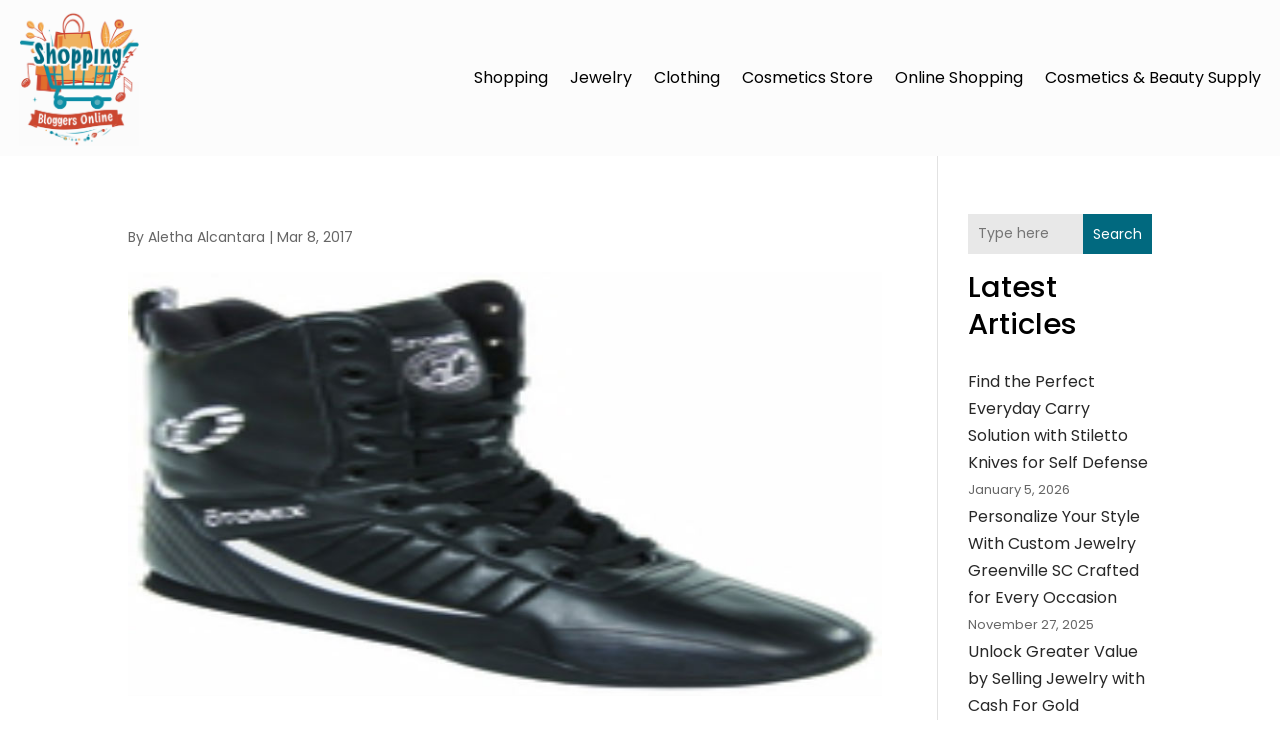

--- FILE ---
content_type: image/svg+xml
request_url: https://shoppingbloggersonline.com/wp-content/uploads/2024/04/logo24.svg
body_size: 103587
content:
<svg version="1.2" xmlns="http://www.w3.org/2000/svg" viewBox="0 0 250 283" width="250" height="283">
	<title>ebrandz_a_simple_vector_logo_for_a_brand_Shopping_Bloggers_Onli_c0d3be12-0a8f-4164-baf8-0b748497864b</title>
	<defs>
		<image  width="342" height="341" id="img1" href="[data-uri]"/>
	</defs>
	<style>
	</style>
	<use id="Background" href="#img1" x="-50" y="-18"/>
</svg>